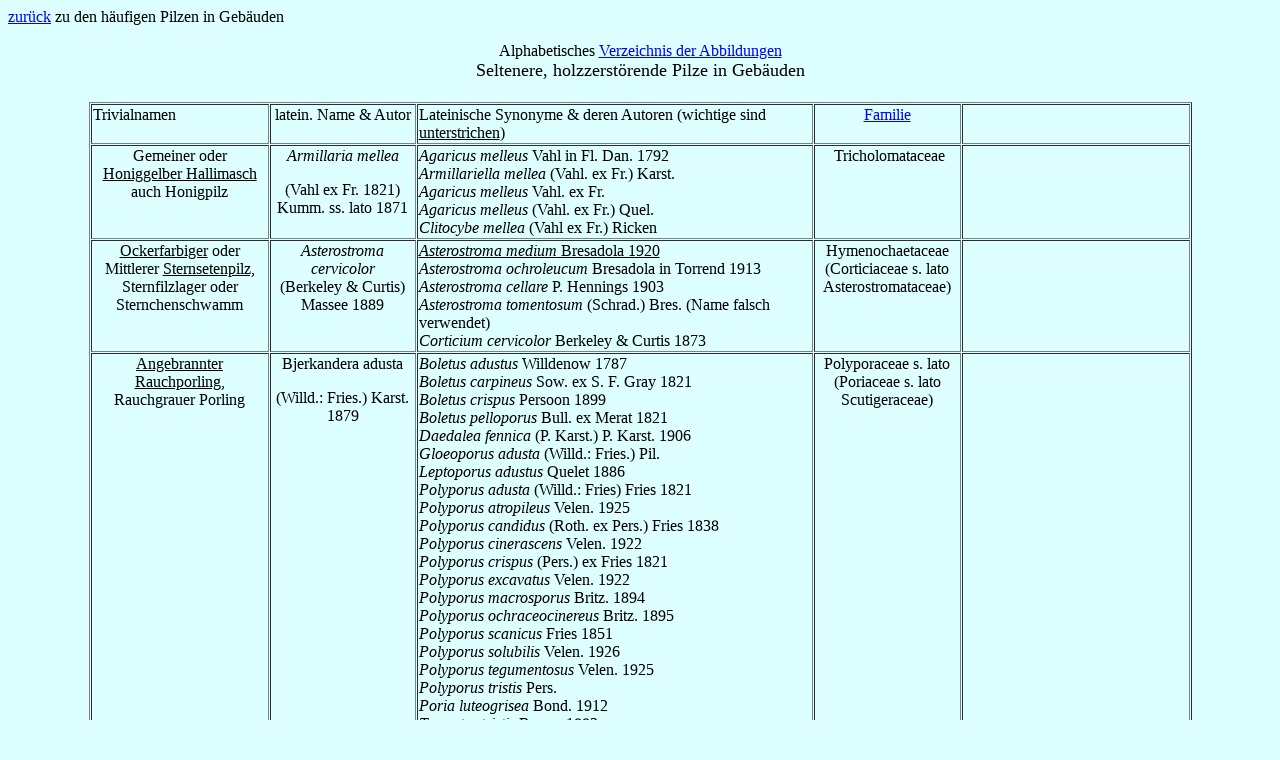

--- FILE ---
content_type: text/html
request_url: http://hauspilze.de/Synonym_Pilz2.htm
body_size: 40954
content:
<HTML><HEAD>
<TITLE>Die verschiedenen Namen (Synonyme) der in Geb&auml;uden vorkommenden Holzpilze und des Hausschwammes - Serpula</TITLE>
<META NAME=Systematik CONTENT=Holzzerst&ouml;render Pilze, Hausf&auml;ulepilze, Geb&auml;udepilze, Schwamm, Holzpilze>
<META NAME=Autor CONTENT=T. Huckfeldt></HEAD>
<BODY LINK=#0000ff VLINK=#800080 BGCOLOR=#ddffff><P><A HREF=Synonym_Pilz.htm>zur&uuml;ck</A> zu den h&auml;ufigen Pilzen in Geb&auml;uden</P><center>Alphabetisches <A HREF=abbildung.htm>Verzeichnis der Abbildungen</A></center>
<center><FONT SIZE=4>Seltenere, holzzerst&ouml;rende Pilze in Geb&auml;uden</FONT></center><FONT SIZE=4><br></FONT><center>
<TABLE BORDER CELLSPACING=1 WIDTH="1103"><TR><TD WIDTH="174" VALIGN=TOP><P>Trivialnamen</TD><TD WIDTH="142" VALIGN=TOP><P ALIGN=CENTER>latein. Name &amp; Autor</TD><TD WIDTH="392" VALIGN=TOP><P>Lateinische Synonyme &amp; deren Autoren (wichtige sind <U>unterstrichen</U>)</TD><TD WIDTH="143" VALIGN=TOP><P ALIGN=CENTER><A HREF=Reich_fun.htm>Familie</A></TD><TD WIDTH="224" VALIGN=TOP>
 <p>&nbsp;</p>
</TD></TR><TR><TD WIDTH="174" VALIGN=TOP><P ALIGN=CENTER>Gemeiner oder <U>Honiggelber Hallimasch</U> auch Honigpilz</TD><TD WIDTH="142" VALIGN=TOP><P ALIGN=CENTER><I>Armillaria mellea</I><center>(Vahl ex Fr. 1821) Kumm. ss. lato 1871</center></TD><TD WIDTH="392" VALIGN=TOP><P><I>Agaricus melleus </I>Vahl in Fl. Dan. 1792<BR><I>Armillariella mellea </I>(Vahl. ex Fr.) Karst.<BR><I>Agaricus melleus </I>Vahl. ex Fr.<BR><I>Agaricus melleus </I>(Vahl. ex Fr.) Quel.<BR><I>Clitocybe mellea </I>(Vahl ex Fr.) Ricken</TD><TD WIDTH="143" VALIGN=TOP><P ALIGN=CENTER>&nbsp;Tricholomataceae</TD><TD WIDTH="224" VALIGN=TOP>
 <p>&nbsp;</p>
</TD></TR><TR><TD WIDTH="174" VALIGN=TOP><P ALIGN=CENTER><U>Ockerfarbiger</U> oder Mittlerer <U>Sternsetenpilz, </U>Sternfilzlager oder Sternchenschwamm</TD><TD WIDTH="142" VALIGN=TOP><P ALIGN=CENTER><I><A NAME=Asterostroma>Asterostroma</A> cervicolor<BR></I>(Berkeley &amp; Curtis) Massee 1889</TD><TD WIDTH="392" VALIGN=TOP><P><I><U>Asterostroma medium</U></I><U> Bresadola 1920<BR></U><I>Asterostroma ochroleucum</I> Bresadola in Torrend 1913<BR><I>Asterostroma cellare</I> P. Hennings 1903<BR><I>Asterostroma tomentosum</I> (Schrad.) Bres. (Name falsch verwendet)<BR><I>Corticium cervicolor</I> Berkeley &amp; Curtis 1873</TD><TD WIDTH="143" VALIGN=TOP><P ALIGN=CENTER>Hymenochaetaceae<BR>(Corticiaceae s. lato<BR>Asterostromataceae)</TD><TD WIDTH="224" VALIGN=TOP>
 <p>&nbsp;</p>
</TD></TR><TR><TD WIDTH="174" VALIGN=TOP><P ALIGN=CENTER><U>Angebrannter Rauchporling, </U>Rauchgrauer Porling</TD><TD WIDTH="142" VALIGN=TOP><P ALIGN=CENTER><A NAME=bjerkan></A>Bjerkandera adusta<center>(Willd.: Fries.) Kar<A NAME=ceri></A>st. 1879</center></TD><TD WIDTH="392" VALIGN=TOP><P><I>Boletus adustus </I>Willdenow 1787<BR><I>Boletus carpineus </I>Sow. ex S. F. Gray 1821<BR><I>Boletus crispus</I> Persoon 1899<BR><I>Boletus pelloporus </I>Bull. ex Merat 1821<BR><I>Daedalea fennica </I>(P. Karst.) P. Karst. 1906<BR><I>Gloeoporus adusta </I>(Willd.: Fries.) Pil.<BR><I>Leptoporus adustus </I>Quelet 1886<BR><I>Polyporus adusta </I>(Willd.: Fries) Fries 1821<BR><I>Polyporus atropileus </I>Velen. 1925<BR><I>Polyporus candidus</I> (Roth. ex Pers.) Fries 1838<BR><I>Polyporus cinerascens </I>Velen. 1922<BR><I>Polyporus crispus </I>(Pers.) ex Fries 1821<BR><I>Polyporus excavatus </I>Velen. 1922<BR><I>Polyporus macrosporus</I> Britz. 1894<BR><I>Polyporus ochraceocinereus</I> Britz. 1895<BR><I>Polyporus scanicus</I> Fries 1851<BR><I>Polyporus solubilis </I>Velen. 1926<BR><I>Polyporus tegumentosus </I>Velen. 1925<BR><I>Polyporus tristis</I> Pers.<BR><I>Poria luteogrisea </I>Bond. 1912<BR><I>Trametes tristis</I> Roum. 1883</TD><TD WIDTH="143" VALIGN=TOP><P ALIGN=CENTER>Polyporaceae s. lato<BR>(Poriaceae s. lato<BR>Scutigeraceae)</TD><TD WIDTH="224" VALIGN=TOP>
 <p>&nbsp;</p>
</TD></TR><TR><TD WIDTH="174" VALIGN=TOP><P ALIGN=CENTER><U>Zusammenflie&szlig;ender Reibeisenpilz</U></TD><TD WIDTH="142" VALIGN=TOP><P ALIGN=CENTER><I>C<A NAME=ceroc></A>erocorticium confluens</I><center>(Fries: Fries) J&uuml;lich &amp; Stalpers 1980</center></TD><TD WIDTH="392" VALIGN=TOP><P><I>Radulomyces confluens </I>(Fries 1821) Christiansen</TD><TD WIDTH="143" VALIGN=TOP><P ALIGN=CENTER>Corticiaceae s.l.</TD><TD WIDTH="224" VALIGN=TOP>
 <p>&nbsp;</p>
</TD></TR><TR><TD WIDTH="174" VALIGN=TOP><P ALIGN=CENTER><U>Fleckender Harzporling</U></TD><TD WIDTH="142" VALIGN=TOP><P ALIGN=CENTER><I>Ceriporiopsis gilvescens</I><center>(Bers.) Domanski 1963</center></TD><TD WIDTH="392" VALIGN=TOP><P><I>? Tyromyces allantoideus </I>M. P. Christ 1960</TD><TD WIDTH="143" VALIGN=TOP><P ALIGN=CENTER>Polyporaceae<BR>(Rigidoporacea)</TD><TD WIDTH="224" VALIGN=TOP>
 <p>&nbsp;</p>
</TD></TR><TR><TD WIDTH="174" VALIGN=TOP><P ALIGN=CENTER><U>Violetter Schichtpilz</U><BR>Violetter Knorpelschichtpilz</TD><TD WIDTH="142" VALIGN=TOP><P ALIGN=CENTER><I>Ch<A NAME=chondro></A>ondrostereum purpureum</I><center>(Persoon: Fries) Pouzar 1959</center></TD><TD WIDTH="392" VALIGN=TOP><P><I><U>Stereum purpureum </U></I><U>(Persoon: Fries) Fries 1821</U><I><BR>Stereum lilacinum </I>(Batsch) Quel.</TD><TD WIDTH="143" VALIGN=TOP><P ALIGN=CENTER>Corticiaceae</TD><TD WIDTH="224" VALIGN=TOP>
 <p>&nbsp;</p>
</TD></TR><TR><TD WIDTH="174" VALIGN=TOP><P ALIGN=CENTER>Ges&auml;ter Tintling</TD><TD WIDTH="142" VALIGN=TOP><P ALIGN=CENTER><I>C<A NAME=cop></A>oprinus disseminatus</I><center>(Pers.: Fr.) S. F. Gray</center></TD><TD WIDTH="392" VALIGN=TOP><P><I>Agaricus disseminata</I> Persoon<BR><I>Agaricu minutulus</I> Schaeff.<BR><I>Agaricus major</I> Sowerb.<BR><I>Coprinarius disseminatus</I> Schrt<BR><I>Pseudocoprinus disseminatus</I> (Pers.: ex Fr.) K&uuml;hner<BR><I>Psathyrella disseminata </I>(Pers. ex Fr.) Quel.</TD><TD WIDTH="143" VALIGN=TOP><P ALIGN=CENTER>Coprinaceae</TD><TD WIDTH="224" VALIGN=TOP>
 <p>&nbsp;</p>
</TD></TR><TR><TD WIDTH="174" VALIGN=TOP><P ALIGN=CENTER><U>Haus-Tintling</U></TD><TD WIDTH="142" VALIGN=TOP><P ALIGN=CENTER><I>Coprinus domesticus</I><center>(Bolt.: Fries) S. F. Gray</center></TD><TD WIDTH="392" VALIGN=TOP><P><I>Agaricus domesticus</I> Persoon</TD><TD WIDTH="143" VALIGN=TOP><P ALIGN=CENTER>Coprinaceae</TD><TD WIDTH="224" VALIGN=TOP>
 <p>&nbsp;</p>
</TD></TR><TR><TD WIDTH="174" VALIGN=TOP><P ALIGN=CENTER><U>Strahlf&uuml;&szlig;iger Tintling</U> oder Pferdemisttintling</TD><TD WIDTH="142" VALIGN=TOP><P ALIGN=CENTER><I>Coprinus radians</I><center>(Bolt.: Fries) S. F. Gray</center></TD><TD WIDTH="392" VALIGN=TOP><P><I>Coprinus fimetarius </I>(L.) ex. Fries p. p.<BR><I>Agaricus radians</I> Desm.<BR>Lycoperdon <I>radiatum</I> Sowerb.<BR><I>Dematium stuposum</I> Persoon<BR><I>Byssus intertexta</I> DC<BR><I>Ozonium stuposum</I> Persoon</TD><TD WIDTH="143" VALIGN=TOP><P ALIGN=CENTER>Coprinaceae</TD><TD WIDTH="224" VALIGN=TOP>
 <p>&nbsp;</p>
</TD></TR><TR><TD WIDTH="174" VALIGN=TOP><P ALIGN=CENTER><U>Braune Borstentramete</U> Franz&ouml;sische Tramete oder Braune Tramete</TD><TD WIDTH="142" VALIGN=TOP><P ALIGN=CENTER><I>Coriolopsis gallica</I><center>(Fries) Ryvarden 1973</center></TD><TD WIDTH="392" VALIGN=TOP><P><I>Boletus favus</I> Bull.<BR><I>Funalia gallica </I>(Fr.) Bond. &amp; Singer 1941<BR><I><U>Hexagona favus</U></I><U> Quel. 1888</U><BR><I>Polyporus extenuatus </I>Durieu &amp; Montagne in Mont. 1856<BR><I>Polyporus gallicus</I> Fries 1821<BR><I>Polyporus schulzeri </I>Kalchbr. 1868<BR><I>Polyporus sarrazinii </I>Schulzer 1883<BR><I>Polyporus tyrolensis </I>Sacc. &amp; Cub. in Sacc. 1888<BR><I>Poria vulgaris </I>S. F. Gray 1821<BR><I>Trametes extenuata </I>(Durieu &amp; Montagne) Domanski 1974<BR><I>Trametes gallica</I> (Fries) Fries 1838<BR><I>Trametes griseoporus</I> Lazaro 1917<BR><I>Trametes hispida</I> Baglioto 1865<BR><I>Trametes trogii</I> Berk 1850<BR><I>Trametes favus </I>Bres. 1908</TD><TD WIDTH="143" VALIGN=TOP><P ALIGN=CENTER>Coriolaceae<BR>(Polyporaceae)</TD><TD WIDTH="224" VALIGN=TOP>
 <p>&nbsp;</p>
</TD></TR><TR><TD WIDTH="174" VALIGN=TOP><P ALIGN=CENTER><U>Gallertfleischeischiges Stummelf&uuml;&szlig;chen </U>oder Kr&uuml;ppelf&uuml;&szlig;chen</TD><TD WIDTH="142" VALIGN=TOP><P ALIGN=CENTER><I><A NAME=stummel></A>Crepidotus mollis</I><BR>(Schaeff.: Fries) P. Kummer</TD><TD WIDTH="392" VALIGN=TOP><P><I>Crepidotus alabamensis</I> Murr.<I><BR>Crepidotus alveolus</I> (Lasch) Karst<I><BR>Crepidotus applanatus </I>ss. Ricken, Vel.<I><BR>Crepidotus fraxinicola </I>Murr.<I><BR>Crepidotus mollis </I>ssp. <I>mollis </I>Norstein</TD><TD WIDTH="143" VALIGN=TOP><P ALIGN=CENTER>Cortinariaceae<BR>(Crepidotaceae)</TD><TD WIDTH="224" VALIGN=TOP>
 <p>&nbsp;</p>
</TD></TR><TR><TD WIDTH="174" VALIGN=TOP><P ALIGN=CENTER><U>Abl&ouml;sender Rindenpilz</U></TD><TD WIDTH="142" VALIGN=TOP><P ALIGN=CENTER><I>Cyl<A NAME=cylindro></A>indrobasidium evolvens</I><center>(Persoon 1794: Fries 1821) J&uuml;lich 1974</center></TD><TD WIDTH="392" VALIGN=TOP><P><U>C<I>ylindrobasidium laeve</I> (Persoon 1794: Fries 1821) Chamuris 1984</U><BR><I>Corticium evolvens</I> (Fries) Fries<BR><I>Thelephora laevis</I> (Persoon) ex Fries<BR><I>Thelephora fissilis</I> Pers.<BR><I>Thelephora laxa</I> Pers. (non Fr.)<BR><I>Thelephora populina</I> Sommerf.<BR><I>Thelephora flocculenta</I> Fr.<BR><I>Thelephora sarcoides</I> Fr.<BR><I>Cladoderris minima</I> Berk. &amp; Br.<BR><I>Corticium laeve</I> Pers.</TD><TD WIDTH="143" VALIGN=TOP><P ALIGN=CENTER>Corticiaceae s. l.<BR>(<I>Cylindrobasidiaceae</I>)</TD><TD WIDTH="224" VALIGN=TOP>
 <p>&nbsp;</p>
</TD></TR><TR><TD WIDTH="174" VALIGN=TOP><P ALIGN=CENTER><U>Zerflie&szlig;ende Gallerttr&auml;ne</U></TD><TD WIDTH="142" VALIGN=TOP><P ALIGN=CENTER><I>Dacr<A NAME=tr&auml;ne></A>y<A NAME=dacry></A>myces stillatus</I><center>Nees: Fr. 1822</center></TD><TD WIDTH="392" VALIGN=TOP><P><I>Dacrymyces deliquescens </I>(Bull.) Duby<BR><I>Dacrymyces abietinus</I> (Pers.) J. Schr&ouml;t.<BR><I>Tremella abietina</I> Pers. ex Pers. 1822<BR><I>Hormonmyces abietinus</I> P. Karst. 1890</TD><TD WIDTH="143" VALIGN=TOP><P ALIGN=CENTER>Dacrymycetaceae</TD><TD WIDTH="224" VALIGN=TOP>
 <p>&nbsp;</p>
</TD></TR><TR><TD WIDTH="174" VALIGN=TOP><P ALIGN=CENTER><p><U>Grauender Porling</U></TD><TD WIDTH="142" VALIGN=TOP><P ALIGN=CENTER><I>Diplomitoporus lindbladii</i><br>(Berk.) Gilb. &amp; Ryv </center></TD><TD WIDTH="392" VALIGN=TOP><p><i>Cineromyces lindbladii</i>
</TD><TD WIDTH="143" VALIGN=TOP><P ALIGN=CENTER>Coriolaceae<BR>(Polyporaceae s. lato Poriaceae s. lato)</TD><TD WIDTH="224" VALIGN=TOP>
 <p>&nbsp;</p>
</TD></TR><TR><TD WIDTH="174" VALIGN=TOP><P ALIGN=CENTER>Echter <U>L&auml;rchenschwamm, </U>L&auml;rchen-Baumschwamm oder L&auml;rchen-Porling</TD><TD WIDTH="142" VALIGN=TOP><P ALIGN=CENTER><I>Fomitopsis officinalis</I><center>(Vill.: Fr.) Boud. &amp; Sing 1941</center></TD><TD WIDTH="392" VALIGN=TOP><P><I>Agaricon officinale </I>(Vill.: Fr.) Donk<BR><I>Boletus laricis </I>Jacq.<BR><I>Boletus officinalis</I> Vill. 1789<BR><I>Boletus purgans </I>Pers.<BR><I>Fomes officinalis</I>(Vill.: Fries) Neum.<BR><I><U>Laricifomes officinalis</U> </I>(Vill.: Fries) Kotlaba &amp; Pouzar 1957<BR><I>Polyporus officinalis </I>Vill.: Fries 1821<BR><I>Ungulina officinalis</I> (Vill.) Fries<BR>?<I> Placodes officinalis</I> Vill.</TD><TD WIDTH="143" VALIGN=TOP><P ALIGN=CENTER>Coriolaceae<BR>(Polyporaceae, Fomitopsidaceae)</TD><TD WIDTH="224" VALIGN=TOP>
 <p>&nbsp;</p>
</TD></TR><TR><TD WIDTH="174" VALIGN=TOP><P ALIGN=CENTER><U>Rotrandiger Baumschwamm, </U>Fichtenfeuerschwamm, Fichtenporling oder Rotrandiger Schichtporling</TD><TD WIDTH="142" VALIGN=TOP><P ALIGN=CENTER><I>F<A NAME=fomi></A>omitopsis pinicola</I><center>(Schwartz 1810 ex Fries 1821) P. Karsten 1881</center></TD><TD WIDTH="392" VALIGN=TOP><P><I>Boletus pinicola</I> Sw.<BR><I>Boletus fulvus </I>Schaeffer<BR><I>Boletus semiovatus </I>Schaeffer<BR><I>Boletus marginatus</I> Persoon<BR><I>Boletus ungulatus </I>Schaeffer ex St. Am. 1821<BR><I>Fomes fuscatus</I> Lazaro 1916<BR><I>Fomes lychneus</I> Lazaro 1916<BR><I>Fomes marginatus</I> (Fr.) Gillet<BR><I>Fomes pinicola </I>(Schwartz 1810: Fries 1821) Fries<BR><I>Fomes ungulatus </I>(Schaeffer.) Bizzozero<BR><I>Fomitopsis ungulatus</I> (Schaeffer 1774) Karsten 1898<BR><I>Friesia rubra</I> Lazaro 1916<BR><I>Polyporus cinnamomeus </I>Trog 1832<BR><I>Polyporus helveolus </I>Rostk. 1837<BR><I>Fomitopsis marginata</I> (Fries) Karsten<BR><I>Polyporus marginatus</I> Persoon 1794 ex Fries 1821<BR><I>Polyporus pinicola</I> Fries<BR><I>Polyporus pinivcola</I> (Sw.) ex Fr.<BR><I>Placodes pinicola </I>(Schwartz 1810: Fries 1821) Pat.<BR><I>Placodes ungulatus (</I>Schaeffer) Ricken<BR><I>Placodes marginatus</I> (Fries) Fries<BR><I>Trametes pinicola</I> Karst.<BR><I>Trametes pini</I> Fuck<BR><I>Ungulina marginata</I> (Persoon 1794 ex Fries 1821) Fries 1821<BR><I>Ungulina marginata</I> (Fries) Pat.</TD><TD WIDTH="143" VALIGN=TOP><P ALIGN=CENTER>Coriolaceae (Polyporaceae, Fomitopsidaceae)</TD><TD WIDTH="224" VALIGN=TOP>
 <p>&nbsp;</p>
</TD></TR><TR><TD WIDTH="174" VALIGN=TOP><P ALIGN=CENTER><U>Rosaporiger Baumschwamm, </U>auch Rosenroter Baumschwamm<BR>(pink hoof-polypore)</TD><TD WIDTH="142" VALIGN=TOP><P ALIGN=CENTER><I>Fomitopsis rosea</I><center>(Alb &amp; Schw.: Fr.) Karst. 1821</center></TD><TD WIDTH="392" VALIGN=TOP><P><I>Polyporus roseus </I>Alb &amp; Schw.: Fries 1821<I><BR>Polyporus rufopallidus</I> Trog 1832<I><BR>Polyporus pribramensis </I>Pilat 1927</TD><TD WIDTH="143" VALIGN=TOP><P ALIGN=CENTER>Coriolaceae (Polyporaceae, Fomitopsidaceae)</TD><TD WIDTH="224" VALIGN=TOP>
 <p>&nbsp;</p>
</TD></TR><TR><TD WIDTH="174" VALIGN=TOP><P ALIGN=CENTER>Gemeine Fencheltramete <U>Fenchelporling</U></TD><TD WIDTH="142" VALIGN=TOP><P ALIGN=CENTER><I>Gloeophyllum odoratum</I><center>(Wulfen: Fr.) Imazeki</center></TD><TD WIDTH="392" VALIGN=TOP><P><I>Anisomyces odoratus </I>(Wulfen) Pilat<BR><I>Boletus odoratus</I> Wulfen 1788<BR><I>Boletus odoratus</I> Persoon 1801<BR><I>Boletus odoratus</I> Albertini und Schweinitz 1805<BR><I>Boletus annulatus</I> Schaeffer 1763<BR><I>Ceratophora fribergensis</I> Humb.<BR><I>Ceriomyces fischeri</I> Cda.<BR><I>Fomes odoratus</I> Karsten 1882<BR><I>Inonotus odoratus</I> Karsten<BR><I>Osmoporus odoratus </I>(Wulfen: Fr.) Singer<BR><I>Ochroporus odoratus</I> Schroet.<BR><I>Polyporus odoratus </I>(Wulfen) ex Fries 1821<BR><I>Trametes odorata</I>(Wulfen) ex Fries 1836<BR><I>Trametes odorata </I>(Wulfen ex Fr.) Singer</TD><TD WIDTH="143" VALIGN=TOP><P ALIGN=CENTER>Coriolaceae</TD><TD WIDTH="224" VALIGN=TOP>
 <p>&nbsp;</p>
</TD></TR><TR><TD WIDTH="174" VALIGN=TOP><P ALIGN=CENTER>Klapperschwamm<BR>Laubporling</TD><TD WIDTH="142" VALIGN=TOP><P ALIGN=CENTER><I>Grifola frondosa</I><center>S. F. Gray 1821</center></TD><TD WIDTH="392" VALIGN=TOP><P><I>Boletus frondosus</I> Dicks 1785<BR><I>Caloporus frondosus</I> Quelet 1888<BR><I>Polyporus barrelieri </I>Viv. 1834<BR><I>Polyporus frondosus</I> Dickson 1785 per Fries 1821<BR><I>Polyporus intybaceus </I>Fries 1838</TD><TD WIDTH="143" VALIGN=TOP><P ALIGN=CENTER>Polyporaceae</TD><TD WIDTH="224" VALIGN=TOP>
 <p>&nbsp;</p>
</TD></TR><TR><TD WIDTH="174" VALIGN=TOP><P ALIGN=CENTER>Fichten- <U>Wurzelschwamm</U>, Wurzel-Schichtporling, Rotf&auml;ulepilz, Stockf&auml;ulepilz</TD><TD WIDTH="142" VALIGN=TOP><P ALIGN=CENTER><I><A NAME=hetero>Heterobasidion annosum</A></I><center>(Fries 1821) Brefeld 1888</center></TD><TD WIDTH="392" VALIGN=TOP><P><I>Boletus cryptarum</I> Bull.<BR><I>Fomes annosum </I>(Fries) P. Karst.<BR><I>Fomes annosum </I>(Fries) Cooke<BR><I>Fomitopsis annosa</I> (Fr.) Karst.<BR><I><U>Polyporus annosus</U></I><U> Fr</U>.<BR><I>Polyporus atrannosus</I> E. Krause 1928<BR><I>Polyporus cryptarum</I> (Bull.) Fr. 1821<BR><I>Polyporus encephalum</I> (Hoffm.) ex Persoon 1825<BR><I>Polyporus gillotii </I>Roum. in Gillot 1882<BR><I>Polyporus makraulos</I> Rostk. 1838<BR><I>Polyporus resinisus</I> Rostk.<BR><I>Polyporus scutatus</I> Scop. ex Persoon 1825<BR><I>Polyporus scoticus </I>Kl. Ex Berk 1836<BR><I>Polyporus serpentarius</I> Persoon<BR><I>Polyporus subpiliatus </I>Weinm. 1826<BR><I>Polystictoides fuscus</I> Lazaro 1916<BR><I>Poria scutata</I> Scop.<BR><I>Poria encephalum</I> Hoffm.<BR><I>Trametes radiciperda</I> R. Hartwig 1874<BR><I>Ungulina annosa</I> (Fries) Pat.<BR>HF zu<I> Oedocephalum </I>Preuss.</TD><TD WIDTH="143" VALIGN=TOP><P ALIGN=CENTER>Coriolaceae<BR>(Polyporaceae s. lato Poriaceae s. lato)</TD><TD WIDTH="224" VALIGN=TOP>
 <p>&nbsp;</p>
</TD></TR><TR><TD WIDTH="174" VALIGN=TOP><P ALIGN=CENTER>Umberbraune Borstenscheibe</TD><TD WIDTH="142" VALIGN=TOP><P ALIGN=CENTER><I>Hymenochaete ru<A NAME=hymenoch></A>biginosa</I><center>(Dicks. ex Fr.) Leveille 1946</center></TD><TD WIDTH="392" VALIGN=TOP><P><I>Helvella rubiginosa</I> Buliard 1787<BR><I>Auricularia ferruginea </I>Schrader 1794<I><BR>Thelephora rubiginosa Fries 1836<BR>Stereum ferrugineum Leveille 1846.<BR>Stereum rubiginosum Leveille 1846.<BR>Hymenochaete rubiginosa Bresadola 1897<BR>Hymenochaete ferruginea Lindau-Ulbrich 1928 </I></TD><TD WIDTH="143" VALIGN=TOP><P ALIGN=CENTER>Hymenochaetaceae</TD><TD WIDTH="224" VALIGN=TOP>
 <p>&nbsp;</p>
</TD></TR><TR><TD WIDTH="174" VALIGN=TOP><P ALIGN=CENTER>D&uuml;nnfleischiger Rindenpilz</TD><TD WIDTH="142" VALIGN=TOP><P ALIGN=CENTER><I>Hyphoderma praetermissum</I> (Karst.) J. Erikss. &amp; Strid 1975</TD><TD WIDTH="392" VALIGN=TOP><P><I>Corticium praetermissum</I> Karst 1889<BR><I>Corticium tenue </I>Pat. 1889<BR><I>Peniophora </I>tenuis (Pat.) Mass 1908<BR><I>Gloeocystidium tenue </I>(Pat.) H&ouml;hn. &amp; Litsch 1908<BR><I>Hyphoderma tenue </I>(Pat.) Donk 1957</TD><TD WIDTH="143" VALIGN=TOP><P ALIGN=CENTER>Corticiaceae<BR>Hyphodermataceae</TD><TD WIDTH="224" VALIGN=TOP>
 <p>&nbsp;</p>
</TD></TR><TR><TD WIDTH="174" VALIGN=TOP><P ALIGN=CENTER>Gr&uuml;nbl&auml;ttriger Schwefelkopf</TD><TD WIDTH="142" VALIGN=TOP><P ALIGN=CENTER><I>Hypholoma fasciculare</I><center>(Hudson: Fr.) Kummer</center></TD><TD WIDTH="392" VALIGN=TOP><P><I>Nematoloma fasciculare </I>(Huds. ex Fr.) P. Karsten<BR><I>Geophila fascicularis<BR>Agaricus fasicularis </I>Huds. ex Fr.</TD><TD WIDTH="143" VALIGN=TOP><P ALIGN=CENTER>Strophariaceae</TD><TD WIDTH="224" VALIGN=TOP>
 <p>&nbsp;</p>
</TD></TR><TR><TD WIDTH="174" VALIGN=TOP><P ALIGN=CENTER>Gemeiner <U>Schwefelporling<BR></U>Schwefelgelber Porling<BR>(Sulphur polypore)</TD><TD WIDTH="142" VALIGN=TOP><P ALIGN=CENTER><I><A NAME=schwefel>Laetiporus sulfureus </A></I>(alt: <I>sulphureus</I>)<center>(Bulliard 1788: Fries 1821) Murrill 1920</center></TD><TD WIDTH="392" VALIGN=TOP><P><I>Agaricus speciosus </I>Batt.<BR><I>Boletus caudicinus </I>Scop.<BR><I>Boletus sulphureus </I>Bulliard 1788<BR><I>Cladomeris sulphurea </I>Quelet<BR><I>Grifola sulphurea</I> (Bulliard ex Fries) Pilet<BR><I>Laetiporus montanus </I>Cerny 1990<BR><I>Polyporus caudicinus </I>Linnaeus<BR><I>Polyporus sulphureus </I>(Linnaeus ex Fries) Fries<BR><I>Ceriomyces aurantiacus </I>(Patouillard 1855) Saccardo 1888 (Anamorphe)<BR>Sporotrichum versisporum (Lloyd) Stalpers (Anamorphe)</TD><TD WIDTH="143" VALIGN=TOP><P ALIGN=CENTER>Polyporaceae<BR>(Laetiporaceae)</TD><TD WIDTH="224" VALIGN=TOP>
 <p>&nbsp;</p>
</TD></TR><TR><TD WIDTH="174" VALIGN=TOP><P ALIGN=CENTER>Gallertfleischiger F&auml;ltling</TD><TD WIDTH="142" VALIGN=TOP><P ALIGN=CENTER><I>Merulius<A NAME=merul></A> tremellosus</I><BR>Fries 1821</TD><TD WIDTH="392" VALIGN=TOP><P><I>Merulius incarnatus </I>non Sch. q.e. in Burt 1919<BR><I>Merulius incarnatus </I>Balfour-Browne 1955<BR><I>Merulius tremellosus </I>(Boerhave ex Schrader 1794) Fries 1821<BR><I>Phlebia tremellosa</I> (Schrader: Fries) Burds. &amp; Nakasone<BR><I>Xylomyzon tremellosum</I> Pers. 1825</TD><TD WIDTH="143" VALIGN=TOP><P ALIGN=CENTER>Corticiaceae s. lato<BR>(Meruliaceae)</TD><TD WIDTH="224" VALIGN=TOP>
 <p>&nbsp;</p>
</TD></TR><TR><TD WIDTH="174" VALIGN=TOP><P ALIGN=CENTER>Rosabl&auml;ttriger Helmling</TD><TD WIDTH="142" VALIGN=TOP><P ALIGN=CENTER><I>Mycena galericulata</I><BR>(Scop.) S. F. Gray 1821</TD><TD WIDTH="392" VALIGN=TOP><P><I>Mycena rugosa</I> (Fries) Quelet 1872</TD><TD WIDTH="143" VALIGN=TOP><P ALIGN=CENTER>Agarricaceae</TD><TD WIDTH="224" VALIGN=TOP>
 <p>&nbsp;</p>
</TD></TR><TR><TD WIDTH="174" VALIGN=TOP><P ALIGN=CENTER>Wei&szlig;er Polsterpilz</TD><TD WIDTH="142" VALIGN=TOP><P ALIGN=CENTER><I>Oligop<A NAME=saftpor></A>orus ptychogaster</I><BR>(C. A. Ludwig 1880) Falck 1937</TD><TD WIDTH="392" VALIGN=TOP><P><I>Ceriomyces albus </I>(Corda) Sacc. 1888<BR><I>Fibroporia destructor</I> (Schrad.: Fries) Parm. 1968<BR><I>Polyporus ptychogaster </I>C. A. Ludw. 1880<BR><I>Ptychogaster albus </I>Corda 1838 (Anamorph)<BR><I>Ptychogaste fuliginoides</I> (Persoon) Donk 1972 (Anamorph)<BR><I>Trichoderma fuliginoides</I> Persoon 1801 (Anamorph)<BR><I>Tyromyces ptychogaster </I>(C.A. Ludwig 1880) Donk<I> </I></TD><TD WIDTH="143" VALIGN=TOP><P ALIGN=CENTER>Polyporaceae</TD><TD WIDTH="224" VALIGN=TOP>
 <p>&nbsp;</p>
</TD></TR><TR><TD WIDTH="174" VALIGN=TOP><P ALIGN=CENTER>Ockerfarbener Dauerporling,<BR>Brot-Porenschwamm oder<BR>Brotkrumen-Porenschwamm<BR>(breadcrumb polypore)</TD><TD WIDTH="142" VALIGN=TOP><P ALIGN=CENTER><I><A NAME=pereni></A>Perenniporia medulla-panis</I><BR>(Jaquin 1778: Fries 1821) Donk 1967</TD><TD WIDTH="392" VALIGN=TOP><P><I>Boletus medulla panis</I> Pers.<BR><I>Boletus medulla-panis</I> Jaquin 1778<BR><I>Polyporus unitus</I> Pers. (ungekl&auml;rte Identit&auml;t) Donk 1967<BR><I>Polyporus medulla panis</I> Jaquin: Fries 1821<BR><I>Polyporus xylostromatis </I>Fuckel<BR><I>Polyporus bibulus </I>Pers.<BR><I>Fomitopsis medulla-panis </I>(Jaquin: Fries) Bond. &amp; Sing.<BR><I>Poria medullaris </I>S. F. Gray<BR><I>Poria medulla-panis </I>(Jaquin: Fries) Pers.<BR><I>Poria tenuis </I>(Schwein) Cooke (Name falsch verwendet) Donk 1967</TD><TD WIDTH="143" VALIGN=TOP><P ALIGN=CENTER>Corticiaceae s. lato<BR>(Peniophoraceae)</TD><TD WIDTH="224" VALIGN=TOP>
 <p>&nbsp;</p>
</TD></TR><TR><TD WIDTH="174" VALIGN=TOP><P ALIGN=CENTER>Dauerporling</TD><TD WIDTH="142" VALIGN=TOP><P ALIGN=CENTER><I>Perenniporia tenuis</I> (Schw.) Ryv. 1973</TD><TD WIDTH="392" VALIGN=TOP><P><I>Physisporinus vitellinus</I> P. Karst.<BR><I>Poria chrysella</I> Egeland<BR><I>Poria tenuis </I>(Schwein) Cke. 1886<BR><I>Polyporus tenuis</I> Schwein 1832<BR><I>Polyporus</I> pullchellus Schwein 1832</TD><TD WIDTH="143" VALIGN=TOP><P ALIGN=CENTER>Corticiaceae s. lato<BR>(Peniophoraceae)</TD><TD WIDTH="224" VALIGN=TOP>
 <p>&nbsp;</p>
</TD></TR><TR><TD WIDTH="174" VALIGN=TOP><P ALIGN=CENTER>Zimtbrauner, Anliegender, Muschelf&ouml;rmiger oder<U> Gro&szlig;sporiger Feuerschwamm, </U>Zusammenh&auml;ngender Feuerschwamm, auch Zimtbrauner Porenschwamm</TD><TD WIDTH="142" VALIGN=TOP><P ALIGN=CENTER><I>Phel<A NAME=phel_con></A>linus contiguus<BR></I>(Persoon 1801: Fries) Patouillard 1900</TD><TD WIDTH="392" VALIGN=TOP><P><I>Boletus</I> <I>marginatus</I><BR><I>Fuscoporia contigua </I>(Pers.: Fr.) G. H. Cunningham 1948<BR><I>Poria contigua</I> (Pers.) Bres.<BR><I>Poria contigua</I> (Pers.: Fr.) P. Karsten<BR><I>Poria floccosa </I>(Fr.) Cooke<BR><I>Polyporus cellaris </I>Desm. 1826<BR><I>Polyporus contiguus </I>Pers.: Fries 1821<BR><I>Polyporus cribosus </I>Pers. 1825<BR><I>Polyporus floccosus </I>Fries. 1874<BR><I>Polyporus holubyanus </I>Vel. 1922<BR><I>Polyporus racodiodes </I>Pers. 1825</TD><TD WIDTH="143" VALIGN=TOP><P ALIGN=CENTER>Hymenochaetaceae<BR>(Phellinaceae)</TD><TD WIDTH="224" VALIGN=TOP>
 <p>&nbsp;</p>
</TD></TR><TR><TD WIDTH="174" VALIGN=TOP><P ALIGN=CENTER>Grauer, Gemeiner oder<U> Falscher </U>Zunderschwamm / <U>Feuerschwamm</U></TD><TD WIDTH="142" VALIGN=TOP><P ALIGN=CENTER><I>Phellinus igniarius</I><center>(L. 1753: Fries 1821) Quelet 1886</center></TD><TD WIDTH="392" VALIGN=TOP><P><I>Boletus igniarius</I> L.<BR><I>Boletus obtusus </I>Persoon<BR><I>Fomes igniarius</I> (L. per Fries) Gill.<BR><I>Fomes igniarius</I> (L.) Fries<BR><I>Placodes igniarius</I>(L. per Fries) Quel.<BR><I>Polyporus igniarius</I> L.<BR><I>Polyporus loricatus </I>Persoon<BR><I>Ochroporus igniarius</I> Schrt.</TD><TD WIDTH="143" VALIGN=TOP><P ALIGN=CENTER>Hymenochaetaceae<BR>(Phellinaceae)</TD><TD WIDTH="224" VALIGN=TOP>
 <p>&nbsp;</p>
</TD></TR><TR><TD WIDTH="174" VALIGN=TOP><P ALIGN=CENTER><U>Kiefern-Feuerschwamm</U>, Kiefern-Korkporling, Kiefern-Tramete<BR>oder Kiefern-Baumschwamm</TD><TD WIDTH="142" VALIGN=TOP><P ALIGN=CENTER><I>Phellinus pini</I><BR>(Brotero 1804: Fries 1821.) A. Ames 1913</TD><TD WIDTH="392" VALIGN=TOP><P><I>Boletus pini </I>Thore 1803<BR><I>Boletus pini </I>Broterius 1804<BR><I>Daedalea pini </I>Fries 1821<BR><I>Daedaloides pinicola</I> Lazaro 1916<BR><I>Phellinus pini </I>(Thore) Pil.<BR><I>Polyporus pini</I> Pers.<BR><I>Porodaedalea</I> <I>pini</I> (Brotero: Fries) Murr.<BR><I><U>Trametes pini</U></I> (Thore) Britz<BR><I>Trametes pini </I>(Brotero: Fries) Fries<BR><I>Xanthochrous</I> <I>pini </I>(Brotero: Fries) Pat.</TD><TD WIDTH="143" VALIGN=TOP><P ALIGN=CENTER>Hymenochaetaceae<BR>(Phellinaceae)</TD><TD WIDTH="224" VALIGN=TOP>
 <p>&nbsp;</p>
</TD></TR><TR><TD WIDTH="174" VALIGN=TOP><P ALIGN=CENTER><U>Eichen-<A NAME=phel_rob></A>Feuerschwamm,</U><BR>Steinharter Feuerschwamm, Derber Korkporling,<BR>Flurschwamm oder Schichtporling</TD><TD WIDTH="142" VALIGN=TOP><P ALIGN=CENTER><I>Phellinus robustus</I><BR>(Karsten) Bourdot &amp; Galzin 1928</TD><TD WIDTH="392" VALIGN=TOP><P><I>Fomes robustus</I> Karsten 1889<BR><I>Fomes ungulatus </I>Lazaro 1916<BR>? <I>Phellinus roburneus </I>Fries<BR><I>Polyporus buxi </I>Branke 1894<BR><I>Polyporus aestriplex </I>E. Krause 1931<BR><I>Ungulina tuberosa</I> Lazaro 1916</TD><TD WIDTH="143" VALIGN=TOP><P ALIGN=CENTER>Hymenochaetaceae<BR>(Phellinaceae)</TD><TD WIDTH="224" VALIGN=TOP>
 <p>&nbsp;</p>
</TD></TR><TR><TD WIDTH="174" VALIGN=TOP><P ALIGN=CENTER><U>Orangeroter Kammpilz</U></TD><TD WIDTH="142" VALIGN=TOP><P ALIGN=CENTER><I>P<A NAME=phebia></A>hlebia merismoides</I> (Fries): Fries 1821</TD><TD WIDTH="392" VALIGN=TOP><P><I>Phlebia contorta</I> Fries 1821<BR><I>Phlebia aurantiaca </I>(Sowerby 1803) Karsten<I><U><BR>Phlebia radiata </U></I><U>Fries 1821<BR></U><I>Phlebia cystidiata </I>Jackson ex W. B. Cooke 1956</TD><TD WIDTH="143" VALIGN=TOP><P ALIGN=CENTER>Corticiaceae s. lato<BR>(Phlebiaceae)</TD><TD WIDTH="224" VALIGN=TOP>
 <p>&nbsp;</p>
</TD></TR><TR><TD WIDTH="174" VALIGN=TOP><P ALIGN=CENTER><U>W&auml;sseriger Porling</U><BR>oder<BR>Glasigwei&szlig;er Porling<BR>(polefungus)</TD><TD WIDTH="142" VALIGN=TOP><P ALIGN=CENTER><I>Physisporinus vitreus</I><center>(Persoon: Fries) Karsten 1889</center></TD><TD WIDTH="392" VALIGN=TOP><P><I>Corticium subterraneum </I>Rabenh. 1866<BR><I>Podoporia vitrea </I>(Fr.) Donk.<BR><I>Polyporus bromoei</I> Rabenh. 1876<BR><I>Polyporus cereus </I>Pers. 1825<BR><I>Polyporus cinctus</I> Berk. 1837<BR><I>Polyporus frustulatus </I>Pers. 1825<BR><I>Polyporus undutus </I>Pers.1825<BR><I>Polyporus vitreus </I>Pers.: Fries 1821<BR><I>Poria cincta </I>Sacc.<BR><I>Poria vitrea</I> Pers. 1795<BR><I>Rigidoporus vitreus </I>(Pers.: Fr.) Donk 1966<BR><I>Xylostroma candidum</I> Pers.</TD><TD WIDTH="143" VALIGN=TOP><P ALIGN=CENTER>Polyporaceae s. lato<BR>(Poriaceae s. lato<BR>Rigidoporaceae)</TD><TD WIDTH="224" VALIGN=TOP>
 <p>&nbsp;</p>
</TD></TR><TR><TD WIDTH="174" VALIGN=TOP><P ALIGN=CENTER><U>Austern-Seitling</U>, Austernpilz</TD><TD WIDTH="142" VALIGN=TOP><P ALIGN=CENTER><I>Pleurotus ostreatus</I><center>(Jacquin: Fries) Kummer 1871</center></TD><TD WIDTH="392" VALIGN=TOP><P><I>Agaricus ostreatus</I> Jacquin 1775/1787<BR><I>Agaricus ostreatus</I> Jacquin: Fries 1821<BR><I>Agaricus salignus</I> Persoon 1801<BR><I>Clitocybe ostreatus </I>(Jacquin: Fries) Karsten<BR><I>Pleurotus allochrous </I>(Lev.) Sacc.<BR><I>Pleurotus columbinus </I>Quel. 1881<BR><I>Pleurotus limpidus </I>Fr.<BR><I>Pleurotus salignus </I>(Pers.: Fr.) Kummer ss. 1871 Romagn.</TD><TD WIDTH="143" VALIGN=TOP><P ALIGN=CENTER>Polyporaceae s. str.</TD><TD WIDTH="224" VALIGN=TOP>
 <p>&nbsp;</p>
</TD></TR><TR><TD WIDTH="174" VALIGN=TOP><P ALIGN=CENTER><U>Rehbrauner Dachpilz</U></TD><TD WIDTH="142" VALIGN=TOP><P ALIGN=CENTER><I>Pluteus cervinus</I><center>(Schaeff.) P. Kumm 1871</center></TD><TD WIDTH="392" VALIGN=TOP><P><I>Agaricus atricapillus</I> Batsch 1786<I><BR>Agaricus cervinus </I>Schaeff. 1774<BR><I>Agaricus curtisii </I>Berk. in Hook 1849<BR><I>Agaricus pluteus </I>Batsch 1783<BR><I>Agaricus pluteus </I>Batsch: Fries 1821<BR><I>Pluteus atricapillus </I>(Batsch) Fayod 1889<BR><I>Pluteus curtisii</I> (Berk.) Sacc. 1887</TD><TD WIDTH="143" VALIGN=TOP><P ALIGN=CENTER>Pluteaceae</TD><TD WIDTH="224" VALIGN=TOP>
 <p>&nbsp;</p>
</TD></TR><TR><TD WIDTH="174" VALIGN=TOP><P ALIGN=CENTER><U>Schuppiger Porling,<BR></U>Schuppiger Schwarzfu&szlig;porling<U> </U>oder Schwarzfu&szlig;</TD><TD WIDTH="142" VALIGN=TOP><P ALIGN=CENTER><I>Polyporus squamosus</I><center>(Hudson 1778: Fr.) Fries 1821</center></TD><TD WIDTH="392" VALIGN=TOP><P><I>Boletus squamosus</I> Hudson 1778<BR><I>Polyporus juglandis</I> Schf. ex Pers.<BR><I>Polyporellus squamosus</I> (Hunds es Fr.) P. Karsten<BR><I>Melanopus squamosus</I> Bourdot et Galzin<BR><I>Melanopus squamosus </I>(Hundson) Pat.<BR><I>Bresadola paradoxa</I> Spegazzini<BR><I>Polyporus pallidus</I> Schulzer Kaichbrenner<BR><I>Lentinus squamosus</I> Schroet<BR><I>Agaricus squamosus </I>Schaeff<BR><I>Agaricus tessellatus </I>A. et Schwein<BR><I>Agaricus lepideus </I>Fries</TD><TD WIDTH="143" VALIGN=TOP><P ALIGN=CENTER>Polyporaceae</TD><TD WIDTH="224" VALIGN=TOP>
 <p>&nbsp;</p>
</TD></TR><TR><TD WIDTH="174" VALIGN=TOP><P ALIGN=CENTER><U>Goldgelber F&auml;ltling</U></TD><TD WIDTH="142" VALIGN=TOP><P ALIGN=CENTER><I>Pseudomerulius aureus</I> (Fr.) J&uuml;lich 1979</TD><TD WIDTH="392" VALIGN=TOP><P><I>Merulius aureus</I> Fries 1821<BR><I>Merulius vastator</I> Tode 1783 ?<BR><I>Merulius vastator</I> Tode ex Fries 1821/1833 ?<BR><I>Serpula aurea</I> Karst. ?<BR><I>Xylomyzon croceum</I> Persoon 1825<I><BR>Xylomyzon solare</I> Persoon 1825 ?</TD><TD WIDTH="143" VALIGN=TOP><P ALIGN=CENTER>Coniophoraceae</TD><TD WIDTH="224" VALIGN=TOP>
 <p>&nbsp;</p>
</TD></TR><TR><TD WIDTH="174" VALIGN=TOP><P ALIGN=CENTER><U>Zinnoberschwamm </U></TD><TD WIDTH="142" VALIGN=TOP><P ALIGN=CENTER><I>P<A NAME=pycno></A>ycnoporus cinnabarinus</I><BR>(Jacquin 1776: Fries 1821) Karsten 1881</TD><TD WIDTH="392" VALIGN=TOP><P><I>Boletus cinnabarinus</I> Jacquin1776<BR><I>Trametes cinnabarina</I> (Jacquin ex Fries) Fries 1821</TD><TD WIDTH="143" VALIGN=TOP><P ALIGN=CENTER>Polyporaceae s. lato<BR>(Coriolaceae,<BR>Poriaceae)</TD><TD WIDTH="224" VALIGN=TOP>
 <p>&nbsp;</p>
</TD></TR><TR><TD WIDTH="174" VALIGN=TOP><P ALIGN=CENTER><U>Zweifarbiger Harz-Rindenpilz</U> oder Harzzahn</TD><TD WIDTH="142" VALIGN=TOP><P ALIGN=CENTER><I>R<A NAME=resin></A>esinicium bicolor </I>(Alb. &amp; Schw.: Fries) Parm.</TD><TD WIDTH="392" VALIGN=TOP><P><I>Odontia bicolor </I>(Alb. &amp; Schw.: Fr.) Quel.<BR><I>Hydnum subtile</I> Fries 1821</TD><TD WIDTH="143" VALIGN=TOP><P ALIGN=CENTER>Corticiaceae s. l.<BR>(Phlebiaceae)</TD><TD WIDTH="224" VALIGN=TOP>
 <p>&nbsp;</p>
</TD></TR><TR><TD WIDTH="174" VALIGN=TOP><P ALIGN=CENTER><U>Gemeiner Spaltbl&auml;ttling</U></TD><TD WIDTH="142" VALIGN=TOP><P ALIGN=CENTER><I>Schi<A NAME=schizoph></A>zophyllum commune</I><BR>(Linn&eacute; ex) Fries 1821.</TD><TD WIDTH="392" VALIGN=TOP><P><I>Agaricus alneum</I> Linn&eacute;<BR><I>Schizophyllum alneum</I> Linn&eacute; 1753<I><BR>Schizophyllum alneum</I> (Linn&eacute; ex) Schroeter 1889<BR><I>Schizophyllum radiatum </I>(SW.) Fries</TD><TD WIDTH="143" VALIGN=TOP><P ALIGN=CENTER>Schizophyllaceae</TD><TD WIDTH="224" VALIGN=TOP>
 <p>&nbsp;</p>
</TD></TR><TR><TD WIDTH="174" VALIGN=TOP><P ALIGN=CENTER><U>Ver&auml;nderlicher Spaltporling</U></TD><TD WIDTH="142" VALIGN=TOP><P ALIGN=CENTER><I>Sch<A NAME=schizop></A>izopora paradoxa<BR></I>(Schrader: Fr.) Donk</TD><TD WIDTH="392" VALIGN=TOP><P><I>Hydnum paradoxum </I>Fr. 1821<BR><I>Irpex obliquus </I>(Schrader: Fr.) Fr.<BR><I>Irpex deformis</I> Fries<BR><I>Irpex paradoxus </I>(Schrader: Fr.) Fr.<BR><I>Polyporus versiporus </I>Pers.<BR><I>Polyporus laciniatus </I>Vel.<BR><I>Poria mucida sensu. </I>Bres. Burd &amp; Galz<BR><I>Poria vaporaria </I>(Pers.) sensu. Bres. (Name falsch verwendet)<BR><I>Poria versipora </I>Lloyd</TD><TD WIDTH="143" VALIGN=TOP><P ALIGN=CENTER>Corticiaceae s. lato</TD><TD WIDTH="224" VALIGN=TOP>
 <p>&nbsp;</p>
</TD></TR><TR><TD WIDTH="174" VALIGN=TOP><P ALIGN=CENTER><U>Brinkmann&acute;s-Rindenpilz</U></TD><TD WIDTH="142" VALIGN=TOP><P ALIGN=CENTER><I>Sistotrema brinkmannii</I> (Bresadola) Eriksson 1948</TD><TD WIDTH="392" VALIGN=TOP><P><I>Corticium coronilla</I> v. H&ouml;hn. in H&ouml;hn. &amp; Jacks. 1906<BR><I>Odontia brinkmannii</I> Bresadola 1903<BR><I>Trechispora brinkmannii</I> (Bresadola) Rogers &amp; Jacks 1943<BR></TD><TD WIDTH="143" VALIGN=TOP><P ALIGN=CENTER>Corticiaceae s. lato<center>(Sistotremaceae)</center></TD><TD WIDTH="224" VALIGN=TOP>
 <p>&nbsp;</p>
</TD></TR><TR><TD WIDTH="174" VALIGN=TOP><P ALIGN=CENTER>Weichporlingsart</TD><TD WIDTH="142" VALIGN=TOP><P ALIGN=CENTER><I>S<A NAME=Skeletto></A>keletocutis</I> <I>subincarnata</I><BR>(Peek) Keller 1979</TD><TD WIDTH="392" VALIGN=TOP><P><I>Incrustoporia</I> <I>subincarnata</I> (Peek 1895) Domanski 1963<BR><I>Poria biguttulata </I>Romell 1926<BR><I>Poria subincarnata</I> (Peek) Murr. 1921<BR><I>Poria vulgaris</I> Fr. 1821<BR><I>Poria vulgaris</I> (Fr.) Cke. sensu Romell 1953</TD><TD WIDTH="143" VALIGN=TOP><P ALIGN=CENTER>Polyporaceae<BR>(Incrustoporiaceae)</TD><TD WIDTH="224" VALIGN=TOP>
 <p>&nbsp;</p>
</TD></TR><TR><TD WIDTH="174" VALIGN=TOP><P ALIGN=CENTER><U>Eichenschichtpilz</U></TD><TD WIDTH="142" VALIGN=TOP><P ALIGN=CENTER><I>S<A NAME=stereum></A>tereum gausapatum </I>(Fries): Fries 1874</TD><TD WIDTH="392" VALIGN=TOP><P><I>Thelephora gausapatum</I> Fries 1828</TD><TD WIDTH="143" VALIGN=TOP><P ALIGN=CENTER>Corticiaceae s. lato<BR>(Stereaceae, Hymenochaetaceae)</TD><TD WIDTH="224" VALIGN=TOP>
 <p>&nbsp;</p>
</TD></TR><TR><TD WIDTH="174" VALIGN=TOP><P ALIGN=CENTER><U>Striegeliger</U>, Gelber oder Zottiger <U>Schichtpilz</U>, auch Tramete, Porling</TD><TD WIDTH="142" VALIGN=TOP><P ALIGN=CENTER><I>Stereum hirsutum</I><BR>(Willdenow 1787: Fries 1821) S. F. Gray 1821</TD><TD WIDTH="392" VALIGN=TOP><P><I>Auricularia reflexa</I> Bull. ?<BR><I>Thelephora hirsuta</I> Fries<BR><I>Thelephora hirsutum</I> Willdenow 1787</TD><TD WIDTH="143" VALIGN=TOP><P ALIGN=CENTER>Corticiaceae s. lato<BR>(Stereaceae, Hymenochaetaceae)</TD><TD WIDTH="224" VALIGN=TOP>
 <p>&nbsp;</p>
</TD></TR><TR><TD WIDTH="174" VALIGN=TOP><P ALIGN=CENTER><U>Runzeliger Schichtpilz</U></TD><TD WIDTH="142" VALIGN=TOP><P ALIGN=CENTER><I>Stereum rugosum</I> (Pers. Fries) Fries 1838</TD><TD WIDTH="392" VALIGN=TOP><P><I>Thelephora avellana </I>Fries 1821<BR><I>Thelephora juniperina </I>Weinm. Fries 1832<BR><I>Thelephora laurocerasi</I> Berk. 1836<BR><I>Corticium boltonii</I> Fries 1838</TD><TD WIDTH="143" VALIGN=TOP><P ALIGN=CENTER>Corticiaceae s. lato<BR>(Stereaceae, Hymenochaetaceae)</TD><TD WIDTH="224" VALIGN=TOP>
 <p>&nbsp;</p>
</TD></TR><TR><TD WIDTH="174" VALIGN=TOP><P ALIGN=CENTER><U>Blutender</U> oder Nadelholz-<U>Schichtpilz</U>,<BR>auch<BR>Blutiger Lochpilz</TD><TD WIDTH="142" VALIGN=TOP><P ALIGN=CENTER><I>Stereum sanguinolentum</I> (Albertini &amp; von Schweiniz:: Fries 1921) Fries 1838</TD><TD WIDTH="392" VALIGN=TOP><P><I><U>Polyporus sanguinolentus</U></I><U> Fries</U><BR><I>Haematostereum sanguinolentum</I> (Alb. &amp; von Schwein.: Fr.) Pouz.<BR><I>Thelephora sanguinolenta</I> Alb. et Schwein<BR><I>Stereum fasciatum</I> Schw.<BR><I>Poria sanguinolentus </I>Sacc.<BR><I>Physisporus sanguinolentus</I> Gill.</TD><TD WIDTH="143" VALIGN=TOP><P ALIGN=CENTER>Corticiaceae s. lato<BR>(Stereaceae, Hymenochaetaceae)</TD><TD WIDTH="224" VALIGN=TOP>
 <p>&nbsp;</p>
</TD></TR><TR><TD WIDTH="174" VALIGN=TOP><P ALIGN=CENTER><U>Mehliger Stachelsporling</U></TD><TD WIDTH="142" VALIGN=TOP><P ALIGN=CENTER><I>T<A NAME=Trechi></A>rechispora farinacea u. a. Arten</I></TD><TD WIDTH="392" VALIGN=TOP><P>? <I>Hydnum niveum </I>(Pers.) ex Fries 1821<BR>? <I>Grandinia farinacea</I> Pers.<BR><I>Hydnum stevensonii </I>Berk. &amp; Br. 1875<BR><I>Hypochnus spaerosporus</I> Maire 1905<BR><I>Corticium submutabile</I> H&ouml;hn. &amp; Litsch.1907<BR><I>Tomentella araneosa</I> H&ouml;hn. &amp; Litsch 1907<BR><I>Corticium stellulatum</I> Bourd. &amp; Galz. 1911<BR><I>Cristella caucasica</I> Parm 1965<BR><I>Cristella farinacea</I>(Pers. ex Fries) Donk</TD><TD WIDTH="143" VALIGN=TOP><P ALIGN=CENTER>Corticiaceae s. lato</TD><TD WIDTH="224" VALIGN=TOP>
 <p>&nbsp;</p>
</TD></TR><TR><TD WIDTH="174" VALIGN=TOP><P ALIGN=CENTER><U>Gemeiner Violettporling</U>, Nadelholztramete, Tannentramete, Tannenporling oder Lederporling</TD><TD WIDTH="142" VALIGN=TOP><P ALIGN=CENTER><I>Trichaptum abietinum</I><BR>(Dicks ex Fries) Ryvarden 1972</TD><TD WIDTH="392" VALIGN=TOP><P><I>Boletus abietinus</I> Dicks 1793<BR>? <I>Coriolus abietinus </I>(Dicks) Quel.<BR><I><U>Hirschioporus abietinus</U></I><U> (Dicks ex Fr.) Donk 1933</U><BR><I>Polyporus dolosus</I> Pers. 1825<BR><I>Polyporus dentiporus</I> Pers. 1825<BR><I>Polyporus abietinus </I>(Dicks) Fries 1821<BR><I>Physisporus caesio-albus</I> P. Karst 1883<BR><I>Trametes abietina</I> (Dicks. ex Fr.) Pilat (Name falsch verwendet)</TD><TD WIDTH="143" VALIGN=TOP><P ALIGN=CENTER>Coriolaceae<BR>(Polyporaceae s. lato, Poriaceae s. lato)</TD><TD WIDTH="224" VALIGN=TOP>
 <p>&nbsp;</p>
</TD></TR><TR><TD WIDTH="174" VALIGN=TOP><P ALIGN=CENTER>Zahnf&ouml;rmiger oder <U>Kiefern-Violettporling</U>, (Braun-)violetter Eggenschwamm, Violetter Lederporling</TD><TD WIDTH="142" VALIGN=TOP><P ALIGN=CENTER><I>Trichaptum fuscoviolaceum</I><BR>(Schrader 1794 ex Ehrenberg 1818: Fries 1821) Ryvarden 1972</TD><TD WIDTH="392" VALIGN=TOP><P><I>Trichaptum hollii </I>(J. C. Schmidt 1817 ex Fries 1821) Kreisel<BR><I>Hydnum hollii </I>(J. C. Schmidt 1817) ex Fries 1821<BR><I>Hydnum desipiens</I> (Willd.) ex St.-Am. 1821<BR><I>Hydnum fusco-violaceus </I>(Ehrenb.) Fries 1821<BR><I>Hydnum candidum </I>(Ehrenb.) ex Schlechtend. 1824<BR>Sistotrema violaceum Pers. ex Schleicher 1821<BR><I>Sistotrema violaceum </I>Secr. 1833<BR><I>Sistotrema fusco-violaceum </I>Ehrenb 1818<BR><I>Hirschioporus fusco-violaceus</I> (Ehrenb.: Fr.) Donk<BR><I>Irpex fusco-violaceus </I>Fries<BR><I>Irpex violaceus</I> (Persoon) Quel.</TD><TD WIDTH="143" VALIGN=TOP><P ALIGN=CENTER>Coriolaceae<BR>(Polyporaceae s. lato, Poriaceae s. lato)</TD><TD WIDTH="224" VALIGN=TOP>
 <p>&nbsp;</p>
</TD></TR><TR><TD WIDTH="174" VALIGN=TOP><P ALIGN=CENTER><U>Wolliger Scheidling</U></TD><TD WIDTH="142" VALIGN=TOP><P ALIGN=CENTER><I>Vo<A NAME=volvari></A>lvariella bombycina</I><center>(Schaeff.: Fr.) Singer</center></TD><TD WIDTH="392" VALIGN=TOP><P><I>Agaricus bombycinus </I>Schaeffer 1774<BR><I>Agaricus bombycinus </I>Schaeffer: Fries 1821<I><BR>Volvaria bombycina </I>(Pers.: Fr.) Quel.<I><BR>Volvaria bombycina </I>(Schaeffer: Fries) Kumm. 1871<BR><I>Volvariopsis bombycina </I>(Schaeffer: Fries) Murrill. 1911</TD><TD WIDTH="143" VALIGN=TOP><P ALIGN=CENTER>Pluteaceae</TD><TD WIDTH="224" VALIGN=TOP>
 <p>&nbsp;</p>
</TD></TR><TR><TD WIDTH="174" VALIGN=TOP><P ALIGN=CENTER>Krustiger oder <U>Mosaik-Schichtpilz</U></TD><TD WIDTH="142" VALIGN=TOP><P ALIGN=CENTER><I>Xylo<A NAME=xylobo></A>bolus frustulatus</I><BR>(Pers.: Fries 1821) Boidiun 1958</TD><TD WIDTH="392" VALIGN=TOP><P><I>Stereum frustulosum</I> Fries 1838<BR><I>Stereum frustulosum </I>(Persoon: Fries) Fckl. 1861<BR><I>Stereum nummularium</I> Velen 1922<BR><I>Thelephora frustulata </I>Persoon 1821<P><I>Thelephora perdix </I>Hartig 1878<BR><I>Thelephora sinuans</I> Persoon 1822</TD><TD WIDTH="143" VALIGN=TOP><center>Corticiaceae s. l.</center></TD><TD WIDTH="224" VALIGN=TOP>
 <p>&nbsp;</p>
</TD></TR><TR><TD WIDTH="174" VALIGN=TOP><P ALIGN=CENTER><U>Ausgebreiteter Becherling</U></TD><TD WIDTH="142" VALIGN=TOP><P ALIGN=CENTER><I>Peziz<A NAME=peziza></A>a repanda</I> Persoon 1822</TD><TD WIDTH="392" VALIGN=TOP><P>sehr &auml;hnliche Arten<P><I>P. cerea</I> Sowerby ex Merat 1821<BR><I>P. varia</I> (Hedwig) Fries 1822<BR><I>P. tectoria</I> Cooke 1867<BR><I>P. micropus</I> Personon 1822</TD><TD WIDTH="143" VALIGN=TOP><center>Pezizaceae<BR>(Ascomyceten)</center> </TD><TD WIDTH="224" VALIGN=TOP>
 <p>&nbsp;</p>
 </TD></TR></TABLE></CENTER><center>Literaturangaben finden sich bei den h&auml;ufigere Pilze in Geb&auml;uden - dahin <A HREF=Synonym_Pilz.htm>zur&uuml;ck</A>
 <p>Alphabetisches <A HREF=abbildung.htm>Verzeichnis der Abbildungen</A></center><P ALIGN=RIGHT><FONT SIZE=1>Autor: <a href=http://www.hausschwamminfo.de/ target=_blank><FONT color=black>T</FONT></a>. Huckfeldt</FONT></P><center><FONT SIZE=1><A HREF=impressum.htm title=Angaben zum Autor>Impressum</A>, <a href="http://www.ifholz.de/Datenschutz.htm" target="_blank" title="Datenschutzerkl�rung des IF-Holz, Hausschwamminfo.de, Hauspilze.de">Datenschutz</a></FONT></center></FONT></BODY></HTML>